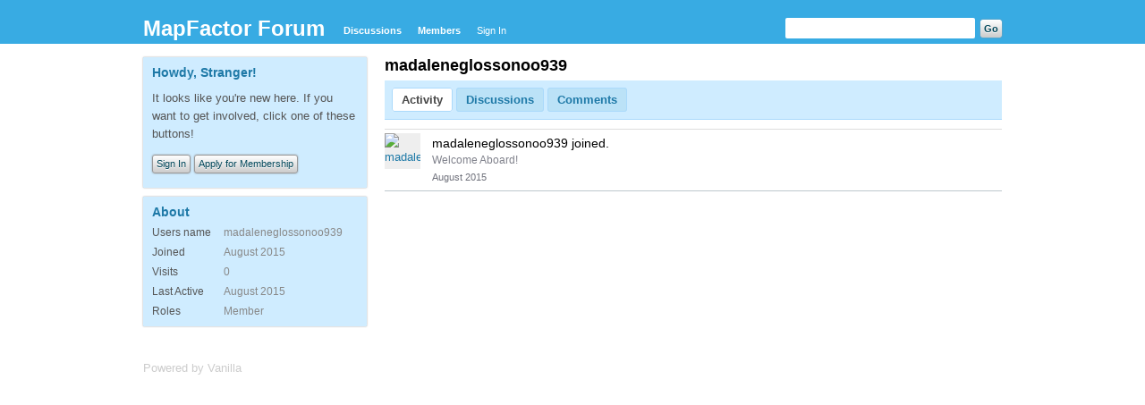

--- FILE ---
content_type: text/html; charset=utf-8
request_url: https://forum.mapfactor.com/profile/activity/16191/madaleneglossonoo939
body_size: 2015
content:
<?xml version="1.0" encoding="utf-8"?><!DOCTYPE html PUBLIC "-//W3C//DTD XHTML 1.0 Strict//EN" "http://www.w3.org/TR/xhtml1/DTD/xhtml1-strict.dtd">
<html xmlns="http://www.w3.org/1999/xhtml" xml:lang="en-ca">
<head>
   <title>madaleneglossonoo939 - MapFactor Forum</title>
<link rel="stylesheet" type="text/css" href="/cache/Minify/minify_f0765f9c8bb6ae2f88636443b24fc887.css" media="screen" />
<link rel="shortcut icon" href="/themes/default/design/favicon.png" type="image/x-icon" />
<link rel="canonical" href="https://forum.mapfactor.com/profile/madaleneglossonoo939" />
<script src="/plugins/Minify/min/?g=globaljs" type="text/javascript"></script>
<script src="/cache/Minify/minify_07e07f1e705a6422ac5bd74df96588e4.js" type="text/javascript"></script></head>
<body id="dashboard_profile_activity" class="Dashboard Profile activity Profile">
   <div id="Frame">
      <div id="Head">
         <div class="Menu">
            <h1><a class="Title" href="/"><span>MapFactor Forum</span></a></h1>
            <ul id="Menu"><li class="Discussions"><a href="/discussions">Discussions</a></li>
<li><a href="/members">Members</a></li>
<li class="NonTab SignIn"><a class="SignInPopup" href="/entry/signin?Target=profile%2Factivity%2F16191%2Fmadaleneglossonoo939">Sign In</a></li>
</ul>            <div class="Search"><form method="get" action="/search">
<div>
<input type="text" id="Form_Search" name="Search" value="" class="InputBox" /><input type="submit" id="Form_Go" value="Go" class="Button" />
</div>
</form></div>
         </div>
      </div>
      <div id="Body">
         <div id="Content"><div class="Profile">
   <div class="User">
   <h1>madaleneglossonoo939</h1>
   </div><div class="Tabs ProfileTabs">
   <ul>
   <li class="Active Activity"><a href="/profile/activity/16191/madaleneglossonoo939" class="TabLink">Activity</a></li>
<li class="Discussions"><a href="/profile/discussions/16191/madaleneglossonoo939" class="TabLink">Discussions</a></li>
<li class="Comments"><a href="/profile/comments/16191/madaleneglossonoo939" class="TabLink">Comments</a></li>
   </ul>
</div><ul class="DataList Activities"><li id="Activity_43175" class="Item Activity Join HasPhoto">
      <div class="Author Photo"><a title="madaleneglossonoo939" href="/profile/16191/madaleneglossonoo939" class="Photo"><img src="https://secure.gravatar.com/avatar.php?gravatar_id=567c4bc6b5b19ee949a3ef44e313cad7&amp;size=50&amp;default=https%3A%2F%2Fforum.mapfactor.com%2Fplugins%2FGravatar%2Fdefault.gif" alt="madaleneglossonoo939" class="ProfilePhotoMedium" /></a></div>
      <div class="ItemContent Activity">
      <div class="Title">madaleneglossonoo939 joined.</div>      <div class="Excerpt">Welcome Aboard!</div>
      <div class="Meta">
         <span class="DateCreated">August 2015</span>
               </div>
   </div>
   <ul class="DataList ActivityComments Hidden">      </ul>
   </li>
</ul></div></div>
         <div id="Panel"><div class="Box GuestBox">
   <h4>Howdy, Stranger!</h4>
   <p>It looks like you're new here. If you want to get involved, click one of these buttons!</p>
      
   <div class="P"><a href="/entry/signin?Target=profile%2Factivity%2F16191%2Fmadaleneglossonoo939" class="Button SignInPopup">Sign In</a> <a href="/entry/register?Target=profile%2Factivity%2F16191%2Fmadaleneglossonoo939" class="Button ApplyButton">Apply for Membership</a></div>   </div><div>
   </div><div class="Box About">
   <h4>About</h4>
   <dl>
      <dt class="Name">Users name</dt>
      <dd class="Name">madaleneglossonoo939</dd>
            <dt class="Joined">Joined</dt>
      <dd class="Joined">August 2015</dd>
      <dt class="Visits">Visits</dt>
      <dd class="Visits">0</dd>
      <dt class="LastActive">Last Active</dt>
      <dd class="LastActive">August 2015</dd>
      <dt class="Roles">Roles</dt>
      <dd class="Roles">Member</dd>
         </dl>
</div>
</div>
      </div>
      <div id="Foot">
			<!-- Various definitions for Javascript //-->
<div id="Definitions" style="display: none;">
<input type="hidden" id="DefaultAbout" value="Write something about yourself..." />
<input type="hidden" id="TransportError" value="A fatal error occurred while processing the request.&lt;br /&gt;The server returned the following response: %s" />
<input type="hidden" id="TransientKey" value="67PKMQN2A57L" />
<input type="hidden" id="WebRoot" value="https://forum.mapfactor.com/" />
<input type="hidden" id="UrlFormat" value="/{Path}" />
<input type="hidden" id="Path" value="profile/activity/16191/madaleneglossonoo939" />
<input type="hidden" id="SignedIn" value="0" />
<input type="hidden" id="ConfirmHeading" value="Confirm" />
<input type="hidden" id="ConfirmText" value="Are you sure you want to do that?" />
<input type="hidden" id="Okay" value="Okay" />
<input type="hidden" id="Cancel" value="Cancel" />
<input type="hidden" id="Search" value="Search" />
</div><div><a href="http://vanillaforums.org">Powered by Vanilla</a></div>		</div>
   </div>
	</body>
</html>
